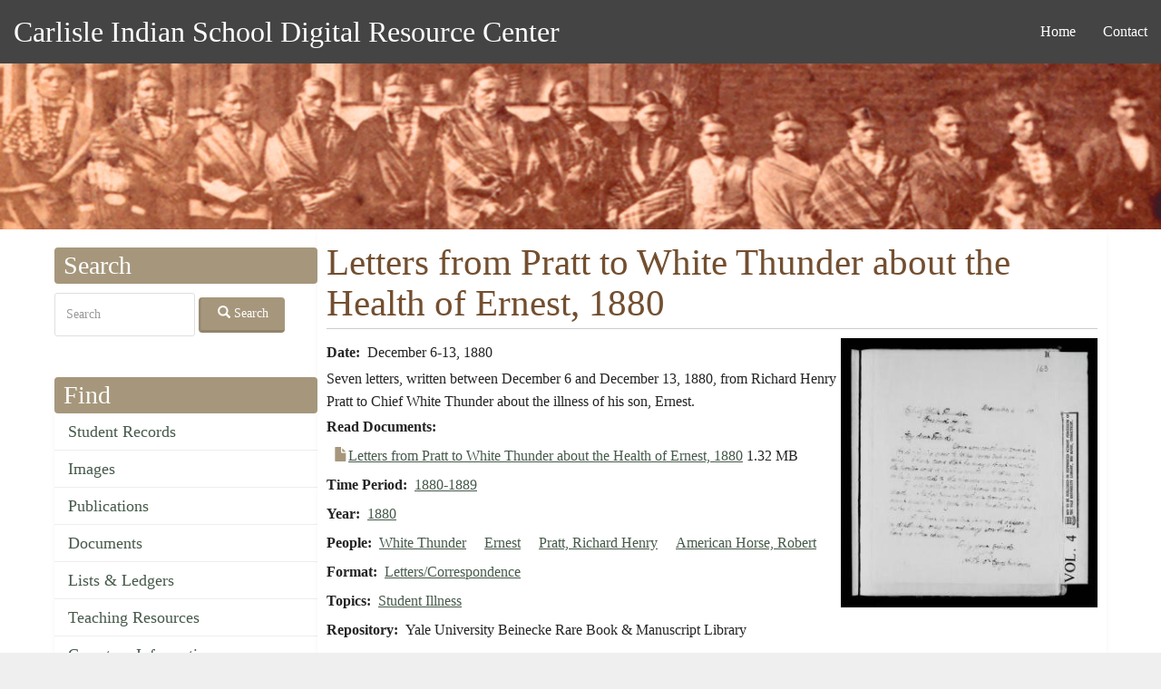

--- FILE ---
content_type: text/html; charset=UTF-8
request_url: https://carlisleindian.dickinson.edu/documents/letters-pratt-white-thunder-about-health-ernest-1880
body_size: 22038
content:
<!DOCTYPE html>
<html  lang="en" dir="ltr">
  <head>
    <meta charset="utf-8" />
<script async src="https://www.googletagmanager.com/gtag/js?id=UA-33472776-2"></script>
<script>window.dataLayer = window.dataLayer || [];function gtag(){dataLayer.push(arguments)};gtag("js", new Date());gtag("set", "developer_id.dMDhkMT", true);gtag("config", "UA-33472776-2", {"groups":"default","page_placeholder":"PLACEHOLDER_page_path","allow_ad_personalization_signals":false});</script>
<meta name="Generator" content="Drupal 10 (https://www.drupal.org)" />
<meta name="MobileOptimized" content="width" />
<meta name="HandheldFriendly" content="true" />
<meta name="viewport" content="width=device-width, initial-scale=1.0" />
<link rel="icon" href="/themes/custom/ci/favicon.ico" type="image/vnd.microsoft.icon" />
<link rel="canonical" href="https://carlisleindian.dickinson.edu/documents/letters-pratt-white-thunder-about-health-ernest-1880" />
<link rel="shortlink" href="https://carlisleindian.dickinson.edu/node/32923" />

    <title>Letters from Pratt to White Thunder about the Health of Ernest, 1880 | Carlisle Indian School Digital Resource Center</title>
    <style>ul.dropdown-menu {display: none;}</style>
    <link rel="stylesheet" media="all" href="/sites/default/files/css/css_hUgaGatRnzC4EQHQWEEV5l1ibAzvYb6OX4Jh5Ypmc7w.css?delta=0&amp;language=en&amp;theme=ci&amp;include=[base64]" />
<link rel="stylesheet" media="all" href="/sites/default/files/css/css_q5eSQOea2LmFKnv8GhhQYDwBzUb4UnlU7w084auUuow.css?delta=1&amp;language=en&amp;theme=ci&amp;include=[base64]" />

    <script src="/themes/contrib/dxpr_theme/vendor/modernizr-custom-d8-dxpr-theme.js?v=3.11.7"></script>

  </head>
  <body class="page-node-32923 html path-node page-node-type-documents navbar-is-static-top has-glyphicons body--dxpr-theme-header-top body--dxpr-theme-header-not-overlay body--dxpr-theme-header-normal">
    <script>
  var dxpr_themeNavBreakpoint = 1200;
  var dxpr_themeWindowWidth = window.innerWidth;
  if (dxpr_themeWindowWidth > dxpr_themeNavBreakpoint) {
    document.body.className += ' body--dxpr-theme-nav-desktop';
  }
  else {
    document.body.className += ' body--dxpr-theme-nav-mobile';
  }
  </script>
    <a href="#main-content" class="visually-hidden focusable skip-link">
      Skip to main content
    </a>
    
          <div class="dialog-off-canvas-main-canvas" data-off-canvas-main-canvas>
    <div class="dxpr-theme-boxed-container">

          <header id="secondary-header" class="dxpr-theme-secondary-header clearfix hidden-none" role="banner">
      <div class="dxpr-theme-fluid secondary-header-container">
                  <div class="region region-secondary-header">
        <div class="wrap-branding">
          <a class="name navbar-brand" href="/" title="Home" rel="home">Carlisle Indian School Digital Resource Center</a>
      </div>
  <nav role="navigation" aria-labelledby="block-ci-main-menu-menu" id="block-ci-main-menu">
            <h2 class="sr-only" id="block-ci-main-menu-menu">Main navigation</h2>

      
              <ul class="menu nav navbar-nav">
                            <li class="expanded dropdown">
        <a href="/" data-drupal-link-system-path="&lt;front&gt;">Home</a>
                  </li>
                        <li class="expanded dropdown">
        <a href="/page/contact" data-drupal-link-system-path="node/5154">Contact</a>
                  </li>
        </ul>
  


  </nav>

  </div>

              </div>
    </header>
  

<div class="wrap-containers">

        <div class="region region-highlighted">
    <div data-drupal-messages-fallback class="hidden"></div>
                                                            <section id="block-headerimage" class="block block-block-content block-block-contentec1ddeef-5dda-4a6e-a566-1fef986e97bf clearfix">
  
          

      
            <div class="field field--name-body field--type-text-with-summary field--label-hidden field--item"><p><img alt="Carlisle Indian School Header Image" data-entity-type="file" data-entity-uuid="3dac324b-8033-4a60-8765-1473f10a9f18" src="/sites/default/files/inline-images/carlisleindian-header1_1.jpg"></p>
</div>
      
  </section>

  </div>

  


    <div role="main" class="main-container container js-quickedit-main-content clearfix">
        <div class="row">
                                  <aside class="col-sm-3" role="complementary">
              <div class="region region-sidebar-first">
                                                                <section class="search-api-page-block-form-carlisle-indian-search search-api-page-block-form search-form search-block-form container-inline block block-search-api-page block-search-api-page-form-block clearfix" data-drupal-selector="search-api-page-block-form-carlisle-indian-search-5" id="block-searchapipagesearchblockform--5">
  
        <h2 class="block-title">Search</h2>
        

      <form action="/documents/letters-pratt-white-thunder-about-health-ernest-1880" method="post" id="search-api-page-block-form-carlisle-indian-search--5" accept-charset="UTF-8">
  <div class="form-item js-form-item form-type-search js-form-type-search form-item-keys js-form-item-keys form-no-label form-group">
      <label for="edit-keys--5" class="control-label sr-only">Search</label>
  
  
  <input title="Enter the terms you wish to search for." data-drupal-selector="edit-keys" class="form-search form-control" placeholder="Search" type="search" id="edit-keys--5" name="keys" value="" size="15" maxlength="128" data-toggle="tooltip" />

  
  
  </div>
<input autocomplete="off" data-drupal-selector="form-gbsjj2x4hs-j20wxtxad1f05uphdujfko3fhtftptl0" type="hidden" name="form_build_id" value="form-GBsJj2x4hs_j20wXtXad1F05uphdujfKo3FhtFTptL0" /><input data-drupal-selector="edit-search-api-page-block-form-carlisle-indian-search-5" type="hidden" name="form_id" value="search_api_page_block_form_carlisle_indian_search" /><div data-drupal-selector="edit-actions" class="form-actions form-group js-form-wrapper form-wrapper" id="edit-actions--5"><button class="search-form__submit button js-form-submit form-submit btn-default btn icon-before" data-drupal-selector="edit-submit" type="submit" id="edit-submit--5" name="op" value="Search"><span class="icon glyphicon glyphicon-search" aria-hidden="true"></span>
Search</button></div>

</form>

  </section>
                                                            
<section id="block-ci-carlisleindian-menu-menu-content-menu" class="block block-core block-system-menu-blockmenu-content-menu clearfix">
  
        <h2 class="block-title">Find</h2>
        

      
      <ul class="menu menu--menu-content-menu nav">
                      <li class="first">
                                        <a href="/student_records" data-drupal-link-system-path="node/32617">Student Records</a>
              </li>
                      <li>
                                        <a href="/images" data-drupal-link-system-path="node/32626">Images</a>
              </li>
                      <li>
                                        <a href="/publications" data-drupal-link-system-path="node/32628">Publications</a>
              </li>
                      <li>
                                        <a href="/documents" data-drupal-link-system-path="node/32627">Documents</a>
              </li>
                      <li>
                                        <a href="/lists_ledgers" data-drupal-link-system-path="node/32623">Lists &amp; Ledgers</a>
              </li>
                      <li>
                                        <a href="/teaching" data-drupal-link-system-path="node/32625">Teaching Resources</a>
              </li>
                      <li>
                                        <a href="/cemetery-information" data-drupal-link-system-path="node/32618">Cemetery Information</a>
              </li>
                      <li class="last">
                                        <a href="/additional-resources" data-drupal-link-system-path="additional-resources">Additional Resources</a>
              </li>
        </ul>
  

  </section>
                                                            
<section id="block-ci-carlisleindian-menu-menu-about" class="block block-system block-system-menu-blockmenu-about clearfix">
  
        <h2 class="block-title">About</h2>
        

      
      <ul class="menu menu--menu-about nav">
                      <li class="first">
                                        <a href="/page/contact" title="" data-drupal-link-system-path="node/5154">Contact</a>
              </li>
                      <li>
                                        <a href="/page/project-participants" title="" data-drupal-link-system-path="node/5157">Project Participants</a>
              </li>
                      <li class="last">
                                        <a href="/page/visiting-carlisle" title="" data-drupal-link-system-path="node/7868">Visiting Carlisle</a>
              </li>
        </ul>
  

  </section>
                                                            <section id="block-ci-carlisleindian-block-2" class="block block-block-content block-block-content5215657a-3cc7-4edc-9a1c-d5da6d9ca954 clearfix">
  
        <h2 class="block-title">Contact</h2>
        

      
            <div class="field field--name-body field--type-text-with-summary field--label-hidden field--item"><p>Archives &amp; Special Collections<br> Waidner-Spahr Library <br>Dickinson College<br> P.O. Box 1773 <br>Carlisle, PA 17013 <br>717-245-1399<br> <a href="mailto:cisproject@dickinson.edu">cisproject@dickinson.edu</a></p>
</div>
      
  </section>

  </div>

          </aside>
              
                          
      <section class="col-sm-9">

                
                                      
                  
                          <a id="main-content"></a>
            <div class="region region-content">
      
    <h1 class="page-title">
<span>Letters from Pratt to White Thunder about the Health of Ernest, 1880</span>
</h1>


  <article data-history-node-id="32923" class="documents full clearfix node">

  
    
  <div class="content">
          
<div  class="col-sm-8">
      
  <div class="field field--name-field-documents-date field--type-string field--label-inline">
    <div class="field--label">Date</div>
              <div class="field--item">December 6-13, 1880</div>
          </div>

            <div class="field field--name-body field--type-text-with-summary field--label-hidden field--item"><p>Seven letters, written between December 6 and December 13, 1880, from Richard Henry Pratt to Chief White Thunder about the illness of his son, Ernest.&nbsp;</p>
</div>
      
  <div class="field field--name-field-documents-pdf field--type-file field--label-inline">
    <div class="field--label">Read Documents</div>
          <div class="field--items">
              <div class="field--item"><span class="file file--mime-application-pdf file--application-pdf icon-before"><span class="file-icon"><span class="icon glyphicon glyphicon-file text-primary" aria-hidden="true"></span></span><span class="file-link"><a href="https://carlisleindian.dickinson.edu/sites/default/files/docs-documents/Beinecke_WA%20MSS%20S-1174_10-4_p163%2B.pdf" type="application/pdf; length=1388103" title="Open file in new window" target="_blank" data-toggle="tooltip" data-placement="bottom">Letters from Pratt to White Thunder about the Health of Ernest, 1880</a></span><span class="file-size">1.32 MB</span></span></div>
              </div>
      </div>

  <div class="field field--name-field-time-period field--type-entity-reference field--label-inline">
    <div class="field--label">Time Period</div>
          <div class="field--items">
              <div class="field--item"><a href="/time-period/1880-1889" hreflang="en">1880-1889</a></div>
              </div>
      </div>

  <div class="field field--name-field-docs-year field--type-entity-reference field--label-inline">
    <div class="field--label">Year</div>
          <div class="field--items">
              <div class="field--item"><a href="/year-documents/1880" hreflang="en">1880</a></div>
              </div>
      </div>

  <div class="field field--name-field-people field--type-entity-reference field--label-inline">
    <div class="field--label">People</div>
          <div class="field--items">
              <div class="field--item"><a href="/people/white-thunder" hreflang="en">White Thunder</a></div>
          <div class="field--item"><a href="/people/ernest" hreflang="en">Ernest</a></div>
          <div class="field--item"><a href="/people/pratt-richard-henry" hreflang="en">Pratt, Richard Henry</a></div>
          <div class="field--item"><a href="/people/american-horse-robert" hreflang="en">American Horse, Robert</a></div>
              </div>
      </div>

  <div class="field field--name-field-format field--type-entity-reference field--label-inline">
    <div class="field--label">Format</div>
          <div class="field--items">
              <div class="field--item"><a href="/documents-format/letterscorrespondence" hreflang="en">Letters/Correspondence</a></div>
              </div>
      </div>

  <div class="field field--name-field-topics field--type-entity-reference field--label-inline">
    <div class="field--label">Topics</div>
          <div class="field--items">
              <div class="field--item"><a href="/topics/student-illness" hreflang="en">Student Illness</a></div>
              </div>
      </div>

  <div class="field field--name-field-repository field--type-entity-reference field--label-inline">
    <div class="field--label">Repository</div>
              <div class="field--item">Yale University Beinecke Rare Book &amp; Manuscript Library</div>
          </div>

  <div class="field field--name-field-documents-location field--type-string field--label-inline">
    <div class="field--label">Location</div>
              <div class="field--item">Pratt Papers, WA MSS S-1174, Box 10-Folder 4, p. 163+</div>
          </div>

  <div class="field field--name-field-documents-related-entries field--type-entity-reference field--label-inline">
    <div class="field--label">Related Entries</div>
          <div class="field--items">
              <div class="field--item"><a href="/documents/pratt-tells-white-thunder-death-ernest-1880" hreflang="en">Pratt Tells White Thunder of the Death of Ernest, 1880</a></div>
          <div class="field--item"><a href="/documents/pratt-writes-white-thunder-about-ernests-burial-1880" hreflang="en">Pratt Writes to White Thunder About Ernest&#039;s Burial, 1880</a></div>
              </div>
      </div>

  </div>

<div  class="col-sm-4">
      
            <div class="field field--name-field-document-image field--type-image field--label-hidden field--item">  <img loading="lazy" src="/sites/default/files/styles/item_level_size/public/image-document/Beinecke_WA_MSS_S-1174_10-4_p163.jpg?itok=ScVnulhR" width="300" height="314" alt="Letters from Pratt to White Thunder about the Health of Ernest, 1880" title="Letters from Pratt to White Thunder about the Health of Ernest, 1880" class="img-responsive" />


</div>
      
  </div>

      </div>

          
  
</article>

                                                            <section class="views-element-container block block-views block-views-blockuser-participation-block-1 clearfix" id="block-views-block-user-participation-block-1">
  
          

      <div class="form-group"><div class="view view-user-participation view-id-user_participation view-display-id-block_1 js-view-dom-id-838b5426dd85c0f52920e4d55e5ff20d70b45f76f4e0c4035f1c62caf3fc7bea">
  
    
      
      <div class="view-content">
          <div class="views-row"><div class="views-field views-field-nothing"><div class="field-content participation-links"><a href="https://carlisleindian.dickinson.edu/form/submit-corrections?source=32923&amp;title=Letters%20from%20Pratt%20to%20White%20Thunder%20about%20the%20Health%20of%20Ernest%2C%201880"><ul>
<li>Submit corrections for this record</li>

</ul></a></div></div></div>

    </div>
  
          </div>
</div>

  </section>

  </div>

              </section>

                    </div><!-- end .ow -->
      </div><!-- end main-container -->

</div>

      <footer class="dxpr-theme-footer clearfix" role="contentinfo">
            <div class="dxpr-theme-fluid footer-container">
                  <div class="region region-footer">
                                                                <section id="block-footerinfo" class="block block-block-content block-block-contentfc9dcb5c-a7bd-4a46-9f63-1d9b34f7b2fc clearfix">
  
          

      
            <div class="field field--name-body field--type-text-with-summary field--label-hidden field--item"><p></p><center>
<p>Generous support for this project has been provided by the <a href="http://www.mellon.org/" target="_blank" title="Go to the Andrew W. Mellon Foundation site">Andrew W. Mellon Foundation</a>, <a href="https://www.neh.gov/" target="_blank">NEH</a>, and <a href="https://www.archives.gov/nhprc" target="_blank">NHPRC</a>.</p>
<p>This work is licensed under a <a href="http://creativecommons.org/licenses/by-nc-sa/4.0/" rel="license" target="blank" title="Go to the Creative Commons site for more information">Creative Commons Attribution-NonCommercial-ShareAlike 4.0 International License</a>. <a href="https://carlisleindian.dickinson.edu/user/" title="Login for Archives staff"><strong>Login</strong></a></p>
<p><a href="http://creativecommons.org/licenses/by-nc-sa/4.0/" rel="license"><img style="border-width:0;" src="https://i.creativecommons.org/l/by-nc-sa/4.0/80x15.png" data-entity-uuid data-entity-type alt="Creative Commons License" width="80" height="15"></a></p>
<p></p></center>
</div>
      
  </section>

  </div>

              </div>
    </footer>
  
</div><!-- end dxpr-theme-boxed-container -->

  </div>

    <script type="application/json" data-drupal-selector="drupal-settings-json">{"path":{"baseUrl":"\/","pathPrefix":"","currentPath":"node\/32923","currentPathIsAdmin":false,"isFront":false,"currentLanguage":"en"},"pluralDelimiter":"\u0003","suppressDeprecationErrors":true,"google_analytics":{"account":"UA-33472776-2","trackOutbound":true,"trackMailto":true,"trackTel":true,"trackDownload":true,"trackDownloadExtensions":"7z|aac|arc|arj|asf|asx|avi|bin|csv|doc(x|m)?|dot(x|m)?|exe|flv|gif|gz|gzip|hqx|jar|jpe?g|js|mp(2|3|4|e?g)|mov(ie)?|msi|msp|pdf|phps|png|ppt(x|m)?|pot(x|m)?|pps(x|m)?|ppam|sld(x|m)?|thmx|qtm?|ra(m|r)?|sea|sit|tar|tgz|torrent|txt|wav|wma|wmv|wpd|xls(x|m|b)?|xlt(x|m)|xlam|xml|z|zip","trackColorbox":true},"bootstrap":{"forms_has_error_value_toggle":1,"popover_enabled":1,"popover_animation":1,"popover_auto_close":1,"popover_container":"body","popover_content":"","popover_delay":"0","popover_html":0,"popover_placement":"top","popover_selector":"","popover_title":"","popover_trigger":"click","tooltip_enabled":1,"tooltip_animation":1,"tooltip_container":"body","tooltip_delay":"0","tooltip_html":0,"tooltip_placement":"auto top","tooltip_selector":"","tooltip_trigger":"hover"},"field_group":{"html_element":{"mode":"full","context":"view","settings":{"classes":"col-sm-8","show_empty_fields":false,"id":"","element":"div","show_label":false,"label_element":"h3","label_element_classes":"","attributes":"","effect":"none","speed":"fast"}}},"dxpr_themeSettings":{"headerSideDirection":"left"},"ajaxTrustedUrl":{"form_action_p_pvdeGsVG5zNF_XLGPTvYSKCf43t8qZYSwcfZl2uzM":true},"user":{"uid":0,"permissionsHash":"52b830e52801538480f187d1a6548b6e8bf5c9d54007eef4a2b54ba210cdc6bc"}}</script>
<script src="/core/assets/vendor/jquery/jquery.min.js?v=3.7.1"></script>
<script src="/core/assets/vendor/underscore/underscore-min.js?v=1.13.6"></script>
<script src="/themes/contrib/dxpr_theme/vendor/bootstrap3/js/bootstrap.min.js?sa8mam"></script>
<script src="/core/assets/vendor/once/once.min.js?v=1.0.1"></script>
<script src="/core/misc/drupalSettingsLoader.js?v=10.2.4"></script>
<script src="/core/misc/drupal.js?v=10.2.4"></script>
<script src="/core/misc/drupal.init.js?v=10.2.4"></script>
<script src="/modules/contrib/google_analytics/js/google_analytics.js?v=10.2.4"></script>
<script src="/themes/contrib/dxpr_theme/vendor/classie.js?sa8mam"></script>
<script src="/themes/contrib/dxpr_theme/js/minified/dxpr-theme-multilevel-mobile-nav.min.js?sa8mam"></script>
<script src="/themes/contrib/dxpr_theme/js/minified/dxpr-theme-header.min.js?sa8mam"></script>
<script src="/themes/contrib/bootstrap/js/drupal.bootstrap.js?sa8mam"></script>
<script src="/themes/contrib/bootstrap/js/attributes.js?sa8mam"></script>
<script src="/themes/contrib/bootstrap/js/theme.js?sa8mam"></script>
<script src="/themes/contrib/bootstrap/js/popover.js?sa8mam"></script>
<script src="/themes/contrib/bootstrap/js/tooltip.js?sa8mam"></script>

    <div class="hidden" id="dxpr-theme-js-seed">sfy39587stp18</div>
  </body>
</html>
